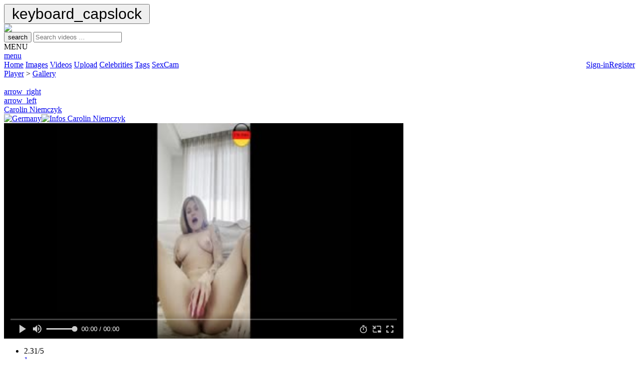

--- FILE ---
content_type: text/html; charset=UTF-8
request_url: https://cfake.com/player/gallery/?libelle=&vbegin=10
body_size: 7910
content:
<!DOCTYPE HTML PUBLIC "-//W3C//DTD HTML 4.01 Transitional//EN" "http://www.w3.org/TR/html4/strict.dtd">
<html xmlns="http://www.w3.org/1999/xhtml">
<head>
<title>Celebrity Fakes > Player > Gallery | CFake.com</title>
<meta name="voluntary content rating" content="adult">    
<meta name="viewport" content="width=device-width">
<meta name="description" content="CFake.com : Celebrity Fakes nudes with Player > Gallery , page /0">
<meta name="keywords" content=" fake,celebrity,star,nue,sex,tv,france,world,image,photo,video,sexe,free,porno,celebrities,celeb,list,fakes,anal,cumshot,stars,star">
<meta name="content-language" content="en">
<meta name="robots" content="index, follow">
<meta name="google" value="notranslate">
<meta http-equiv="X-UA-Compatible" content="IE=EmulateIE9">
<meta name="Trafficstars" content="63732">

<link rel="shortcut icon" href="/assets/images/favicon.ico">

<link rel="stylesheet" rel="preload" href="/assets/files/style/archivo.css" crossorigin="crossorigin">
<link rel="stylesheet" type="text/css" href="/rating/css/rating.css"/>
<link rel="stylesheet" href="/assets/files/style/jquery-ui.css">
<link rel="stylesheet" type="text/css" href="/assets/files/style/jquery.modal.min.css" />
<link rel="stylesheet" type="text/css" href="/assets/files/style/menu.css"/>

<link rel="stylesheet" rel="preload" type="text/css" href="/assets/files/style/common.css?v17"/>

<script type="text/javascript" language="javascript" src="/assets/files/js/jquery.min.js"></script>
<script type="text/javascript" language="javascript" src="/assets/files/js/jquery-ui.min.js"></script>
<script type="text/javascript" language="javascript" src="/assets/files/js/jquery.modal.min.js"></script>

<script type="text/javascript" language="javascript" src="/assets/files/js/menu.js"></script>
<script type="text/javascript" language="javascript" src="/rating/js/rating.js"></script>
<script type="text/javascript" rel="preload" language="javascript" src="/assets/files/js/function.js?v16"></script>


<script type="text/javascript">
dark_mode_init();
if($(window).width() >= 800){
    createCookie('d', 'true', 1);
}else{
    eraseCookie('d');
}
</script>

<script type="text/javascript" language="javascript" src="/assets/files/js/ac_video_multi.js"></script>

</head>
<body>
<button onclick="goto_up()" id="bt_up" title="Go to top"><span class="material-icons" style="font-size: 30px;padding: 8px;">keyboard_capslock</span></button>
<script src="/assets/files/js/btn_up.js"></script>

<div id="wrapper">
    <div id="bigtable">
    <div id="header">
        <div id="content_header">
            <div id="logo">
                <!--<a href="/images/categories/Christmas/91" title="Goto Christmas" name="logo" ><img border="0px" src="/assets/images/logo.png" /></a>-->
                <!--<a href="/images/categories/Halloween/165" title="Goto Halloween" name="logo" ><img border="0px" src="/assets/images/logo.png" /></a>-->
                <a href="/home/" title="Goto Home" name="logo" ><img border="0px" src="/assets/images/logo.png" /></a>
            </div>

            <div id="content_search" >
                <form id="searchForm" name="searchForm"  method="get"  onsubmit="return SubmitFormItems();">
                    <button type="submit"><span class="material-icons">search</span></button>
                    <input class="searchbar" type="text" id="project" name="libelle"  autocomplete="off" required maxlength="70" placeholder="Search videos ..." />
                    <input type="hidden" name="pmodule" id="project-pmodule" value="videos"/>
                    <input type="hidden" name="nid" id="project-id" value=""/>
                    <input type="hidden" name="cat" id="project-cat" value="1"/>
                </form>
                <input type="hidden" name="publish" id="publish" value="RkNfc2VhcmNoLnB1Ymxpc2ggPSAw" />
            </div>
        </div>

    </div>
  
    <div class="topnav" id="myTopnav" >
        <div class="container_menu" onclick="menuFunction();">
            <div class="container_txt">MENU</div>
            <div class="container_icon"><a href="javascript:void(0);" class="icon"><span class="material-icons">menu</span></a></div>
        </div>
        <a href="/home/" alt="home" >Home</a>
        <a href="/images/" alt="images" >Images</a>
        <a href="/videos/" alt="videos" class="active">Videos</a>
        <a href="/upload/" alt="upload" >Upload</a>
        <a href="/celebrities/" alt="Celebrities" >Celebrities</a>
        <a href="/tags/" alt="tags" >Tags</a>
        <!-- don't remove for display a -->
        <!--<a href="https://www.deepswap.ai/?utm_source=cfk&cp_id=nav" target="_blank">DeepFake</a>-->
        <a href="https://glazingretentionupcoming.com/i/bfdsrtc/cmsp/2040710/kd" id="dac7a6ff1b6d089fc36b31ce7f9dabdc" alt="Sponsored Link" target="_blank">SexCam</a>

        
            <a href="/register/" alt="Register"  style="float: right;">Register</a>
            <a href="/signin/" alt="Sign-in"  style="float: right;">Sign-in</a>
                
    </div>
  

<div id="wrapper_sub_menu">
<div id="content_sub_menu">
    <div id="content_sub_menu_path">
      <a href="/player">Player</a> > <a href="/player/gallery">Gallery</a>    </div>
                    <div class="slink_account"><a href="#" title="" style="visibility: hidden;"><i class="material-icons">panorama_fish_eye</i></a></div>
        
    </div>
</div>

<div><noscript><table width="100%">
    <tr>
        <td align="left">
            <p>CFake.com requires JavaScript.
                <a href="/unlink/help_noscript.php"
                   title="CFake.com : System Requirements" target="_blank">click here</a></p>
        </td>
    </tr>
</table></noscript></div><script type="text/javascript">
function get_tools_bar(id_picture, id_name, p_name) {
    bt_user(id_picture, id_name, p_name);
    tools_bar();
}

function tools_bar() { 
        $("#bt_menu").css('display','none');
        $("#tools_bar").css('visibility','visible');
        $("#content_icon_menu img").css('background-color','rgba(254, 208, 8, 1)');
        $("#content_icon_menu").css('background-color','rgba(197,197,197, 0.5)');
}

function bt_user(id_picture, id_name, p_name) {
     if(window.XMLHttpRequest) // FIREFOX
         xmlhttp_v = new XMLHttpRequest();
     else if(window.ActiveXObject) // IE
         xmlhttp_v = new ActiveXObject("Microsoft.XMLHTTP");
     else
         return(false);

     var element = document.getElementById('bt_user'); 
     element.innerHTML = '<div id="item_icon_slideshow" class="album_icon"><img src="/assets/images/loading-circle.gif" /></div><div id="item_icon_slideshow" class="album_icon"><img src="/assets/images/loading-circle.gif" /></div>'; 
     xmlhttp_v.open("GET", '/unlink/bt_user.php?id_name='+id_name+'&p_name='+p_name+'&id_video='+id_picture+'&p_class=item_icon_slideshow'); 
     xmlhttp_v.onreadystatechange = function() { 
         if (xmlhttp_v.readyState == 4 && xmlhttp_v.status == 200) { 
             element.innerHTML = xmlhttp_v.responseText; 
         } 
     } 
     xmlhttp_v.send(null);

 }
 </script>

<script src="https://cdn.fluidplayer.com/v3/current/fluidplayer.min.js"></script>
<script type="text/javascript">
    var time;
    var stop = 0;
    

    function Stop() {
        document.getElementById('stop').style.display = 'none';
        document.getElementById('play').style.display = 'block';
        document.getElementById('replay').style.display = 'none';
        stop = 1;
        window.clearTimeout(timer);

    }

    function Play(p_play) {
        if (p_play === 1) {
            stop = 0;
            document.getElementById('play').style.display = 'none';
            document.getElementById('stop').style.display = 'block';
            document.getElementById('replay').style.display = 'none';
            var dt = new Date();
            window.status = dt.getHours() + ":" + dt.getMinutes() + ":" + dt.getSeconds();
            timer = window.setTimeout("Goto()", 5000);
        }

    }

    function FirstPlay() {
        stop = 0;
        document.getElementById('play').style.display = 'none';
        document.getElementById('stop').style.display = 'block';
        document.getElementById('replay').style.display = 'none';
        var dt = new Date();
        window.status = dt.getHours() + ":" + dt.getMinutes() + ":" + dt.getSeconds();
        timer = window.setTimeout("Goto()", 1000);

    }
    function LastPlay() {

        document.getElementById('play').style.display = 'none';
        document.getElementById('stop').style.display = 'none';
        document.getElementById('replay').style.display = 'block';
        window.clearTimeout(timer);


    }
    function Replay() {
	m_url = "/player/gallery/?libelle=/p1/?play=1#here";
	m_url=m_url.replace(/&#39;/g,'\'');
        location.href = m_url;
    }

    function Goto() {
	m_url = "/player/gallery/?libelle=&vbegin=11&play=1#here";
	m_url=m_url.replace(/&#39;/g,'\'');
        location.href = m_url;	
    }

</script>
<div class="nav_content"><div id="media_content"><div id="media_content_vignette">            <div class="bt_next">
                <a href="/player/gallery/?libelle=&vbegin=11#here" alt="Next" title="Next"><span class="material-icons">arrow_right</span></a>            </div>
            <div class="bt_back">
                <a href="/player/gallery/?libelle=&vbegin=9#here" alt="Back" title="Back">
                        <span class="material-icons">arrow_left</span>
                        </a>            </div>
            <a id="here"></a>
            <div id="preview" style="width: 100%; max-width: 800px; ;">
                <div id="header_vignette"><div id="title_vignette"><a href="/videos/celebrity/Carolin_Niemczyk/4610"   title="Goto Carolin Niemczyk">Carolin Niemczyk</a></div><div id="icons_vignette"><a href="/videos/country/Germany/82"><img  title="Germany" src="/assets/images/flags/Germany.svg" border="0" width="24px" height="24px" /></a><a href="/win/win_info.php?id_name=4610&id_video=8264" rel="modal:open"  title="Carolin Niemczyk"><img title="Infos Carolin Niemczyk" src="/assets/images/tag.svg" border="0" width="24px" height="24px" /></a></div></div>                <div style="display: grid; position: relative; width: content-box; max-height: 60vh; height: 1500px;">
                    <video id="content_video" controls autoplay controlsList="nodownload" poster="/medias/thumbs_videos/cfake_video_17492954675a2c1646.jpg">
			<source src="/medias/videos/mp4/cfake_video_17492954675a2c1646.mp4" type="video/mp4" />
		</video>
         </div>
		<script>
			var vid = document.getElementById("content_video");
			if(readCookie("volume") == null){
				vid.volume = 0.5;
			}else{
				vid.volume = readCookie("volume");
			}
			vid.onvolumechange = function() {
				createCookie("volume", vid.volume, 365);
			};
		</script>
         
            
		     <div id="wrapper_footer_vignette"><div id="footer_vignette"><div id="rating_vignette"><div class="ratingblock"><div id="unit_long3668264">  <ul id="unit_ul3668264" class="unit-rating" style="width:80px;">     <li class="current-rating" style="width:36.96px;">2.31/5</li><li><a href="/rating/db.php?j=1&amp;q=8264&amp;c=videos&amp;x=366" title="1 out of 5" class="r1-unit rater" rel="nofollow">1</a></li><li><a href="/rating/db.php?j=2&amp;q=8264&amp;c=videos&amp;x=366" title="2 out of 5" class="r2-unit rater" rel="nofollow">2</a></li><li><a href="/rating/db.php?j=3&amp;q=8264&amp;c=videos&amp;x=366" title="3 out of 5" class="r3-unit rater" rel="nofollow">3</a></li><li><a href="/rating/db.php?j=4&amp;q=8264&amp;c=videos&amp;x=366" title="4 out of 5" class="r4-unit rater" rel="nofollow">4</a></li><li><a href="/rating/db.php?j=5&amp;q=8264&amp;c=videos&amp;x=366" title="5 out of 5" class="r5-unit rater" rel="nofollow">5</a></li>  </ul></div></div></div><div id="date_vignette">2026-Feb-01</div><div class="content_tags"><div class="tags"><a href="/win/win_tag.php?id_video=8264&id_picture=8264&id_name=4610"
                                                onclick="Stop();"
                                                rel="modal:open" title="Add tags">Tags : </a></div></div></div></div></div></div></div></div><script type="application/javascript">
    // Vérifier si la pub doit être affichée
    let showAd = localStorage.getItem('showAd');

    // Inverser la valeur à chaque chargement (1 chance sur 3 d'afficher une pub)
    showAd = (Math.floor(Math.random() * 3) === 0) ? 'true' : 'false';
    localStorage.setItem('showAd', showAd);

    // URLs VAST disponibles
    const vastURLs = [
        'https://tsyndicate.com/do2/1f919d9488f64302bea2ba1462fdbbf8/vast?',
        'https://secondaryload.com/d.mUFUzZdaGANjvTZYGdUb/SeDm/9UurZ/UtlCkIPaTZYHzBMEDCEIzqNsDNg/t/NyjzMSwuMoTGME0AOBQQ'
    ];

    // Choisir une URL au hasard
    const chosenVast = vastURLs[Math.floor(Math.random() * vastURLs.length)];

    var cfVideo = fluidPlayer("content_video", {
        "layoutControls": {
            "controlBar": {
                "autoHideTimeout": 1,
                "animated": true,
                "autoHide": true
            },
            "htmlOnPauseBlock": {
                "html": null,
                "height": null,
                "width": null
            },
            "doubleclickFullscreen": true,
            "autoPlay": true,
            "loop": true,
            "mute": false,
            "allowTheatre": false,
            "playPauseAnimation": false,
            "playbackRateEnabled": true,
            "allowDownload": false,
            "playButtonShowing": false,
            "fillToContainer": true,
           
            "posterImage": "/medias/thumbs_videos/cfake_video_17492954675a2c1646.jpg"
        },
        vastOptions: {
            allowVPAID: true,
           
            adList: showAd === 'true' ? [{
                roll: 'preRoll',
                vastTag: chosenVast,
                skipButton: {
            enabled: true,
	    skipLabel: 'Skip ad in {{seconds}} seconds',
	    skipLabelWhenSkipped: 'Skip ad',
            time: 5 // ← délai avant de pouvoir passer la pub
        }
            }] : []
        }
    });
</script>


<div id="wrapper_path">
    <div id="content_path">
	<a id='bt_menu' href='javascript:get_tools_bar(8264, 4610, &quot;Carolin Niemczyk&quot;);'>
        	<div id='item_icon_slideshow'>
            		<img src='/assets/images/add_circle.svg' style='fill:green;' class='anime' border='0' id='icon_menu' />
        	</div>
      	</a>

        <div id="bt_user" style="display:contents;"></div>

        <div  id="item_icon_slideshow">
            <a
                href="/win/win_tag.php?id_video=8264&id_picture=8264&id_name=4610"
                onclick="Stop();"
                rel="modal:open" title="Add tags"><img class="anime"
                                                       src="/assets/images/tags.png"
                                                       border="0"/></a>
        </div>

        <div id="item_icon_slideshow">
            <a
                href="/win/win_info.php?id_video=8264&id_name=4610" onclick="Stop();"
                rel="modal:open" title="Carolin Niemczyk"><img
                    class="anime" src="/assets/images/info.png"
                    border="0"/></a>
        </div>

        <div id="item_icon_slideshow">
            <a
                href="/win/win_report.php?id_video=8264&id_picture=8264&id_name=4610"
                onclick="Stop();"
                rel="modal:open" title="Report"><img class="anime"
                                                     src="/assets/images/alert.png"
                                                     border="0"/></a>
        </div>

        <div id="item_icon_slideshow">
                            <a href="javascript:bt_publisher(16293, 'Fotzenlecker', 'videos');"
                                    title="Publisher: Fotzenlecker"><img id="icon_menu" class="anime"
                                    src="/assets/images/publisher.png" border="0" /></a>
                            </div><div id="item_icon_slideshow"><a href="javascript:void(0);" onclick="openFullscreen(document.getElementById('content_video'));"><img class="anime" src="/assets/images/resize.png" border="0" title="Switch Size"/></a></div>


    </div>
</div>

<div class="clearfix"></div><div id="content_ban">
	 <!-- JuicyAds v3.0 -->
<script type="text/javascript" data-cfasync="false" async src="https://poweredby.jads.co/js/jads.js"></script>
<ins id="1069409" data-width="300" data-height="100"></ins>
<script type="text/javascript" data-cfasync="false" async>(adsbyjuicy = window.adsbyjuicy || []).push({"adzone":1069409});</script>
<!--JuicyAds END-->
	 
<!-- JuicyAds v3.0 -->
<script type="text/javascript" data-cfasync="false" async src="https://poweredby.jads.co/js/jads.js"></script>
<ins id="1069409" data-width="300" data-height="100"></ins>
<script type="text/javascript" data-cfasync="false" async>(adsbyjuicy = window.adsbyjuicy || []).push({"adzone":1069409});</script>
<!--JuicyAds END-->
	 </div><div class="content_suggest"><p>SUGGESTS</p></div><div class="responsive"><div class="gallery"><div id="header_vignette"><div id="title_vignette"><a href="/videos/celebrity/Lilia_Luciano/10805" title="Goto Lilia Luciano">Lilia Luciano</a></div><div id="icons_vignette"><a href="/videos/country/Puerto_Rico/174"><img  title="Puerto Rico" src="/assets/images/flags/Puerto Rico.svg" border="0" width="24px" height="24px" /></a><a href="/win/win_info.php?id_name=10805&id_video=4866" rel="modal:open"  title="Lilia Luciano"><img title="Infos Lilia Luciano" src="/assets/images/tag.svg" border="0" width="24px" height="24px" /></a></div></div><div id="media_vignette"><div id="img_pellicule">
            <a href="/register/">
            <img src="/assets/images/pellicule.png" border="0" width="100%" />
            </a>
            </div><div id="img_video"><img id="img_media_video" src="/medias/thumbs_v_access/4866.jpg" border="0"   /></div></div><div id="wrapper_footer_vignette"><div id="footer_vignette"><div id="rating_vignette"><div class="ratingblock"><div id="unit_long6854866">  <ul id="unit_ul6854866" class="unit-rating" style="width:80px;">     <li class="current-rating" style="width:47.52px;">2.97/5</li><li><a href="/rating/db.php?j=1&amp;q=4866&amp;c=videos&amp;x=685" title="1 out of 5" class="r1-unit rater" rel="nofollow">1</a></li><li><a href="/rating/db.php?j=2&amp;q=4866&amp;c=videos&amp;x=685" title="2 out of 5" class="r2-unit rater" rel="nofollow">2</a></li><li><a href="/rating/db.php?j=3&amp;q=4866&amp;c=videos&amp;x=685" title="3 out of 5" class="r3-unit rater" rel="nofollow">3</a></li><li><a href="/rating/db.php?j=4&amp;q=4866&amp;c=videos&amp;x=685" title="4 out of 5" class="r4-unit rater" rel="nofollow">4</a></li><li><a href="/rating/db.php?j=5&amp;q=4866&amp;c=videos&amp;x=685" title="5 out of 5" class="r5-unit rater" rel="nofollow">5</a></li>  </ul></div></div></div><div id="date_vignette">2022-Aug-21</div></div></div></div></div><div class="responsive"><div class="gallery"><div id="header_vignette"><div id="title_vignette"><a href="/videos/celebrity/Victoria_Justice/1234" title="Goto Victoria Justice">Victoria Justice</a></div><div id="icons_vignette"><a href="/videos/country/United_States_of_America/232"><img  title="United States of America" src="/assets/images/flags/United States of America.svg" border="0" width="24px" height="24px" /></a><a href="/win/win_info.php?id_name=1234&id_video=3259" rel="modal:open"  title="Victoria Justice"><img title="Infos Victoria Justice" src="/assets/images/tag.svg" border="0" width="24px" height="24px" /></a></div></div><div id="media_vignette"><div id="img_pellicule">
            <a href="/register/">
            <img src="/assets/images/pellicule.png" border="0" width="100%" />
            </a>
            </div><div id="img_video"><img id="img_media_video" src="/medias/thumbs_v_access/3259.jpg" border="0"   /></div></div><div id="wrapper_footer_vignette"><div id="footer_vignette"><div id="rating_vignette"><div class="ratingblock"><div id="unit_long7923259">  <ul id="unit_ul7923259" class="unit-rating" style="width:80px;">     <li class="current-rating" style="width:47.04px;">2.94/5</li><li><a href="/rating/db.php?j=1&amp;q=3259&amp;c=videos&amp;x=792" title="1 out of 5" class="r1-unit rater" rel="nofollow">1</a></li><li><a href="/rating/db.php?j=2&amp;q=3259&amp;c=videos&amp;x=792" title="2 out of 5" class="r2-unit rater" rel="nofollow">2</a></li><li><a href="/rating/db.php?j=3&amp;q=3259&amp;c=videos&amp;x=792" title="3 out of 5" class="r3-unit rater" rel="nofollow">3</a></li><li><a href="/rating/db.php?j=4&amp;q=3259&amp;c=videos&amp;x=792" title="4 out of 5" class="r4-unit rater" rel="nofollow">4</a></li><li><a href="/rating/db.php?j=5&amp;q=3259&amp;c=videos&amp;x=792" title="5 out of 5" class="r5-unit rater" rel="nofollow">5</a></li>  </ul></div></div></div><div id="date_vignette">2018-Mar-09</div></div></div></div></div><div class="responsive"><div class="gallery"><div id="header_vignette"><div id="title_vignette"><a href="/videos/celebrity/Jennifer_Aniston/559" title="Goto Jennifer Aniston">Jennifer Aniston</a></div><div id="icons_vignette"><a href="/videos/country/United_States_of_America/232"><img  title="United States of America" src="/assets/images/flags/United States of America.svg" border="0" width="24px" height="24px" /></a><a href="/win/win_info.php?id_name=559&id_video=3675" rel="modal:open"  title="Jennifer Aniston"><img title="Infos Jennifer Aniston" src="/assets/images/tag.svg" border="0" width="24px" height="24px" /></a></div></div><div id="media_vignette"><div id="img_pellicule">
            <a href="/register/">
            <img src="/assets/images/pellicule.png" border="0" width="100%" />
            </a>
            </div><div id="img_video"><img id="img_media_video" src="/medias/thumbs_v_access/3675.jpg" border="0"   /></div></div><div id="wrapper_footer_vignette"><div id="footer_vignette"><div id="rating_vignette"><div class="ratingblock"><div id="unit_long8043675">  <ul id="unit_ul8043675" class="unit-rating" style="width:80px;">     <li class="current-rating" style="width:49.6px;">3.10/5</li><li><a href="/rating/db.php?j=1&amp;q=3675&amp;c=videos&amp;x=804" title="1 out of 5" class="r1-unit rater" rel="nofollow">1</a></li><li><a href="/rating/db.php?j=2&amp;q=3675&amp;c=videos&amp;x=804" title="2 out of 5" class="r2-unit rater" rel="nofollow">2</a></li><li><a href="/rating/db.php?j=3&amp;q=3675&amp;c=videos&amp;x=804" title="3 out of 5" class="r3-unit rater" rel="nofollow">3</a></li><li><a href="/rating/db.php?j=4&amp;q=3675&amp;c=videos&amp;x=804" title="4 out of 5" class="r4-unit rater" rel="nofollow">4</a></li><li><a href="/rating/db.php?j=5&amp;q=3675&amp;c=videos&amp;x=804" title="5 out of 5" class="r5-unit rater" rel="nofollow">5</a></li>  </ul></div></div></div><div id="date_vignette">2019-Aug-15</div></div></div></div></div><div class="responsive"><div class="gallery"><div id="header_vignette"><div id="title_vignette"><a href="/videos/celebrity/Gal_Gadot/4965" title="Goto Gal Gadot">Gal Gadot</a></div><div id="icons_vignette"><a href="/videos/country/Israel/105"><img  title="Israel" src="/assets/images/flags/Israel.svg" border="0" width="24px" height="24px" /></a><a href="/win/win_info.php?id_name=4965&id_video=4646" rel="modal:open"  title="Gal Gadot"><img title="Infos Gal Gadot" src="/assets/images/tag.svg" border="0" width="24px" height="24px" /></a></div></div><div id="media_vignette"><div id="img_pellicule">
            <a href="/register/">
            <img src="/assets/images/pellicule.png" border="0" width="100%" />
            </a>
            </div><div id="img_video"><img id="img_media_video" src="/medias/thumbs_v_access/4646.jpg" border="0"   /></div></div><div id="wrapper_footer_vignette"><div id="footer_vignette"><div id="rating_vignette"><div class="ratingblock"><div id="unit_long4094646">  <ul id="unit_ul4094646" class="unit-rating" style="width:80px;">     <li class="current-rating" style="width:67.36px;">4.21/5</li><li><a href="/rating/db.php?j=1&amp;q=4646&amp;c=videos&amp;x=409" title="1 out of 5" class="r1-unit rater" rel="nofollow">1</a></li><li><a href="/rating/db.php?j=2&amp;q=4646&amp;c=videos&amp;x=409" title="2 out of 5" class="r2-unit rater" rel="nofollow">2</a></li><li><a href="/rating/db.php?j=3&amp;q=4646&amp;c=videos&amp;x=409" title="3 out of 5" class="r3-unit rater" rel="nofollow">3</a></li><li><a href="/rating/db.php?j=4&amp;q=4646&amp;c=videos&amp;x=409" title="4 out of 5" class="r4-unit rater" rel="nofollow">4</a></li><li><a href="/rating/db.php?j=5&amp;q=4646&amp;c=videos&amp;x=409" title="5 out of 5" class="r5-unit rater" rel="nofollow">5</a></li>  </ul></div></div></div><div id="date_vignette">2022-Jul-14</div></div></div></div></div><div class="responsive"><div class="gallery"><div id="header_vignette"><div id="title_vignette"><a href="/videos/celebrity/Multi_Celebrity/913" title="Goto Multi Celebrity">Multi Celebrity</a></div><div id="icons_vignette"><a href="/videos/country/World/246"><img  title="World" src="/assets/images/flags/World.svg" border="0" width="24px" height="24px" /></a><a href="/win/win_info.php?id_name=913&id_video=73" rel="modal:open"  title="Multi Celebrity"><img title="Infos Multi Celebrity" src="/assets/images/tag.svg" border="0" width="24px" height="24px" /></a></div></div><div id="media_vignette"><div id="img_pellicule">
            <a href="/register/">
            <img src="/assets/images/pellicule.png" border="0" width="100%" />
            </a>
            </div><div id="img_video"><img id="img_media_video" src="/medias/thumbs_v_access/73.jpg" border="0"   /></div></div><div id="wrapper_footer_vignette"><div id="footer_vignette"><div id="rating_vignette"><div class="ratingblock"><div id="unit_long65373">  <ul id="unit_ul65373" class="unit-rating" style="width:80px;">     <li class="current-rating" style="width:45.28px;">2.83/5</li><li><a href="/rating/db.php?j=1&amp;q=73&amp;c=videos&amp;x=653" title="1 out of 5" class="r1-unit rater" rel="nofollow">1</a></li><li><a href="/rating/db.php?j=2&amp;q=73&amp;c=videos&amp;x=653" title="2 out of 5" class="r2-unit rater" rel="nofollow">2</a></li><li><a href="/rating/db.php?j=3&amp;q=73&amp;c=videos&amp;x=653" title="3 out of 5" class="r3-unit rater" rel="nofollow">3</a></li><li><a href="/rating/db.php?j=4&amp;q=73&amp;c=videos&amp;x=653" title="4 out of 5" class="r4-unit rater" rel="nofollow">4</a></li><li><a href="/rating/db.php?j=5&amp;q=73&amp;c=videos&amp;x=653" title="5 out of 5" class="r5-unit rater" rel="nofollow">5</a></li>  </ul></div></div></div><div id="date_vignette">2008-Jul-30</div></div></div></div></div><div class="responsive"><div class="gallery"><div id="header_vignette"><div id="title_vignette"><a href="/videos/celebrity/Lisa_Wagner/9086" title="Goto Lisa Wagner">Lisa Wagner</a></div><div id="icons_vignette"><a href="/videos/country/Germany/82"><img  title="Germany" src="/assets/images/flags/Germany.svg" border="0" width="24px" height="24px" /></a><a href="/win/win_info.php?id_name=9086&id_video=3883" rel="modal:open"  title="Lisa Wagner"><img title="Infos Lisa Wagner" src="/assets/images/tag.svg" border="0" width="24px" height="24px" /></a></div></div><div id="media_vignette"><div id="img_pellicule">
            <a href="/register/">
            <img src="/assets/images/pellicule.png" border="0" width="100%" />
            </a>
            </div><div id="img_video"><img id="img_media_video" src="/medias/thumbs_v_access/3883.jpg" border="0"   /></div></div><div id="wrapper_footer_vignette"><div id="footer_vignette"><div id="rating_vignette"><div class="ratingblock"><div id="unit_long4133883">  <ul id="unit_ul4133883" class="unit-rating" style="width:80px;">     <li class="current-rating" style="width:48px;">3.00/5</li><li><a href="/rating/db.php?j=1&amp;q=3883&amp;c=videos&amp;x=413" title="1 out of 5" class="r1-unit rater" rel="nofollow">1</a></li><li><a href="/rating/db.php?j=2&amp;q=3883&amp;c=videos&amp;x=413" title="2 out of 5" class="r2-unit rater" rel="nofollow">2</a></li><li><a href="/rating/db.php?j=3&amp;q=3883&amp;c=videos&amp;x=413" title="3 out of 5" class="r3-unit rater" rel="nofollow">3</a></li><li><a href="/rating/db.php?j=4&amp;q=3883&amp;c=videos&amp;x=413" title="4 out of 5" class="r4-unit rater" rel="nofollow">4</a></li><li><a href="/rating/db.php?j=5&amp;q=3883&amp;c=videos&amp;x=413" title="5 out of 5" class="r5-unit rater" rel="nofollow">5</a></li>  </ul></div></div></div><div id="date_vignette">2020-Nov-01</div></div></div></div></div><div class="responsive"><div class="gallery"><div id="header_vignette"><div id="title_vignette"><a href="/videos/celebrity/Polina_Gagarina/7116" title="Goto Polina Gagarina">Polina Gagarina</a></div><div id="icons_vignette"><a href="/videos/country/Russia/180"><img  title="Russia" src="/assets/images/flags/Russia.svg" border="0" width="24px" height="24px" /></a><a href="/win/win_info.php?id_name=7116&id_video=5663" rel="modal:open"  title="Polina Gagarina"><img title="Infos Polina Gagarina" src="/assets/images/tag.svg" border="0" width="24px" height="24px" /></a></div></div><div id="media_vignette"><div id="img_pellicule">
            <a href="/register/">
            <img src="/assets/images/pellicule.png" border="0" width="100%" />
            </a>
            </div><div id="img_video"><img id="img_media_video" src="/medias/thumbs_v_access/5663.jpg" border="0"   /></div></div><div id="wrapper_footer_vignette"><div id="footer_vignette"><div id="rating_vignette"><div class="ratingblock"><div id="unit_long9595663">  <ul id="unit_ul9595663" class="unit-rating" style="width:80px;">     <li class="current-rating" style="width:42.88px;">2.68/5</li><li><a href="/rating/db.php?j=1&amp;q=5663&amp;c=videos&amp;x=959" title="1 out of 5" class="r1-unit rater" rel="nofollow">1</a></li><li><a href="/rating/db.php?j=2&amp;q=5663&amp;c=videos&amp;x=959" title="2 out of 5" class="r2-unit rater" rel="nofollow">2</a></li><li><a href="/rating/db.php?j=3&amp;q=5663&amp;c=videos&amp;x=959" title="3 out of 5" class="r3-unit rater" rel="nofollow">3</a></li><li><a href="/rating/db.php?j=4&amp;q=5663&amp;c=videos&amp;x=959" title="4 out of 5" class="r4-unit rater" rel="nofollow">4</a></li><li><a href="/rating/db.php?j=5&amp;q=5663&amp;c=videos&amp;x=959" title="5 out of 5" class="r5-unit rater" rel="nofollow">5</a></li>  </ul></div></div></div><div id="date_vignette">2023-Oct-26</div></div></div></div></div><div class="responsive"><div class="gallery"><div id="header_vignette"><div id="title_vignette"><a href="/videos/celebrity/Millie_Bobby_Brown/11786" title="Goto Millie Bobby Brown">Millie Bobby Brown</a></div><div id="icons_vignette"><a href="/videos/country/United_Kingdom/231"><img  title="United Kingdom" src="/assets/images/flags/United Kingdom.svg" border="0" width="24px" height="24px" /></a><a href="/win/win_info.php?id_name=11786&id_video=5748" rel="modal:open"  title="Millie Bobby Brown"><img title="Infos Millie Bobby Brown" src="/assets/images/tag.svg" border="0" width="24px" height="24px" /></a></div></div><div id="media_vignette"><div id="img_pellicule">
            <a href="/register/">
            <img src="/assets/images/pellicule.png" border="0" width="100%" />
            </a>
            </div><div id="img_video"><img id="img_media_video" src="/medias/thumbs_v_access/5748.jpg" border="0"   /></div></div><div id="wrapper_footer_vignette"><div id="footer_vignette"><div id="rating_vignette"><div class="ratingblock"><div id="unit_long6335748">  <ul id="unit_ul6335748" class="unit-rating" style="width:80px;">     <li class="current-rating" style="width:63.04px;">3.94/5</li><li><a href="/rating/db.php?j=1&amp;q=5748&amp;c=videos&amp;x=633" title="1 out of 5" class="r1-unit rater" rel="nofollow">1</a></li><li><a href="/rating/db.php?j=2&amp;q=5748&amp;c=videos&amp;x=633" title="2 out of 5" class="r2-unit rater" rel="nofollow">2</a></li><li><a href="/rating/db.php?j=3&amp;q=5748&amp;c=videos&amp;x=633" title="3 out of 5" class="r3-unit rater" rel="nofollow">3</a></li><li><a href="/rating/db.php?j=4&amp;q=5748&amp;c=videos&amp;x=633" title="4 out of 5" class="r4-unit rater" rel="nofollow">4</a></li><li><a href="/rating/db.php?j=5&amp;q=5748&amp;c=videos&amp;x=633" title="5 out of 5" class="r5-unit rater" rel="nofollow">5</a></li>  </ul></div></div></div><div id="date_vignette">2023-Dec-29</div></div></div></div></div><div class="responsive"><div class="gallery"><div id="header_vignette"><div id="title_vignette"><a href="/videos/celebrity/Maria_Rubio_Sanchez/7741" title="Goto Maria Rubio Sanchez">Maria Rubio Sanchez</a></div><div id="icons_vignette"><a href="/videos/country/Spain/206"><img  title="Spain" src="/assets/images/flags/Spain.svg" border="0" width="24px" height="24px" /></a><a href="/win/win_info.php?id_name=7741&id_video=3656" rel="modal:open"  title="Maria Rubio Sanchez"><img title="Infos Maria Rubio Sanchez" src="/assets/images/tag.svg" border="0" width="24px" height="24px" /></a></div></div><div id="media_vignette"><div id="img_pellicule">
            <a href="/register/">
            <img src="/assets/images/pellicule.png" border="0" width="100%" />
            </a>
            </div><div id="img_video"><img id="img_media_video" src="/medias/thumbs_v_access/3656.jpg" border="0"   /></div></div><div id="wrapper_footer_vignette"><div id="footer_vignette"><div id="rating_vignette"><div class="ratingblock"><div id="unit_long2363656">  <ul id="unit_ul2363656" class="unit-rating" style="width:80px;">     <li class="current-rating" style="width:48px;">3.00/5</li><li><a href="/rating/db.php?j=1&amp;q=3656&amp;c=videos&amp;x=236" title="1 out of 5" class="r1-unit rater" rel="nofollow">1</a></li><li><a href="/rating/db.php?j=2&amp;q=3656&amp;c=videos&amp;x=236" title="2 out of 5" class="r2-unit rater" rel="nofollow">2</a></li><li><a href="/rating/db.php?j=3&amp;q=3656&amp;c=videos&amp;x=236" title="3 out of 5" class="r3-unit rater" rel="nofollow">3</a></li><li><a href="/rating/db.php?j=4&amp;q=3656&amp;c=videos&amp;x=236" title="4 out of 5" class="r4-unit rater" rel="nofollow">4</a></li><li><a href="/rating/db.php?j=5&amp;q=3656&amp;c=videos&amp;x=236" title="5 out of 5" class="r5-unit rater" rel="nofollow">5</a></li>  </ul></div></div></div><div id="date_vignette">2019-Jul-15</div></div></div></div></div><div class="responsive"><div class="gallery"><div id="header_vignette"><div id="title_vignette"><a href="/videos/celebrity/Karol_Sevilla/8814" title="Goto Karol Sevilla">Karol Sevilla</a></div><div id="icons_vignette"><a href="/videos/country/Mexico/139"><img  title="Mexico" src="/assets/images/flags/Mexico.svg" border="0" width="24px" height="24px" /></a><a href="/win/win_info.php?id_name=8814&id_video=4006" rel="modal:open"  title="Karol Sevilla"><img title="Infos Karol Sevilla" src="/assets/images/tag.svg" border="0" width="24px" height="24px" /></a></div></div><div id="media_vignette"><div id="img_pellicule">
            <a href="/register/">
            <img src="/assets/images/pellicule.png" border="0" width="100%" />
            </a>
            </div><div id="img_video"><img id="img_media_video" src="/medias/thumbs_v_access/4006.jpg" border="0"   /></div></div><div id="wrapper_footer_vignette"><div id="footer_vignette"><div id="rating_vignette"><div class="ratingblock"><div id="unit_long6454006">  <ul id="unit_ul6454006" class="unit-rating" style="width:80px;">     <li class="current-rating" style="width:47.84px;">2.99/5</li><li><a href="/rating/db.php?j=1&amp;q=4006&amp;c=videos&amp;x=645" title="1 out of 5" class="r1-unit rater" rel="nofollow">1</a></li><li><a href="/rating/db.php?j=2&amp;q=4006&amp;c=videos&amp;x=645" title="2 out of 5" class="r2-unit rater" rel="nofollow">2</a></li><li><a href="/rating/db.php?j=3&amp;q=4006&amp;c=videos&amp;x=645" title="3 out of 5" class="r3-unit rater" rel="nofollow">3</a></li><li><a href="/rating/db.php?j=4&amp;q=4006&amp;c=videos&amp;x=645" title="4 out of 5" class="r4-unit rater" rel="nofollow">4</a></li><li><a href="/rating/db.php?j=5&amp;q=4006&amp;c=videos&amp;x=645" title="5 out of 5" class="r5-unit rater" rel="nofollow">5</a></li>  </ul></div></div></div><div id="date_vignette">2021-Jan-08</div></div></div></div></div><div class="responsive"><div class="gallery"><div id="header_vignette"><div id="title_vignette"><a href="/videos/celebrity/Gal_Gadot/4965" title="Goto Gal Gadot">Gal Gadot</a></div><div id="icons_vignette"><a href="/videos/country/Israel/105"><img  title="Israel" src="/assets/images/flags/Israel.svg" border="0" width="24px" height="24px" /></a><a href="/win/win_info.php?id_name=4965&id_video=6186" rel="modal:open"  title="Gal Gadot"><img title="Infos Gal Gadot" src="/assets/images/tag.svg" border="0" width="24px" height="24px" /></a></div></div><div id="media_vignette"><div id="img_pellicule">
            <a href="/register/">
            <img src="/assets/images/pellicule.png" border="0" width="100%" />
            </a>
            </div><div id="img_video"><img id="img_media_video" src="/medias/thumbs_v_access/6186.jpg" border="0"   /></div></div><div id="wrapper_footer_vignette"><div id="footer_vignette"><div id="rating_vignette"><div class="ratingblock"><div id="unit_long7606186">  <ul id="unit_ul7606186" class="unit-rating" style="width:80px;">     <li class="current-rating" style="width:67.04px;">4.19/5</li><li><a href="/rating/db.php?j=1&amp;q=6186&amp;c=videos&amp;x=760" title="1 out of 5" class="r1-unit rater" rel="nofollow">1</a></li><li><a href="/rating/db.php?j=2&amp;q=6186&amp;c=videos&amp;x=760" title="2 out of 5" class="r2-unit rater" rel="nofollow">2</a></li><li><a href="/rating/db.php?j=3&amp;q=6186&amp;c=videos&amp;x=760" title="3 out of 5" class="r3-unit rater" rel="nofollow">3</a></li><li><a href="/rating/db.php?j=4&amp;q=6186&amp;c=videos&amp;x=760" title="4 out of 5" class="r4-unit rater" rel="nofollow">4</a></li><li><a href="/rating/db.php?j=5&amp;q=6186&amp;c=videos&amp;x=760" title="5 out of 5" class="r5-unit rater" rel="nofollow">5</a></li>  </ul></div></div></div><div id="date_vignette">2024-Aug-13</div></div></div></div></div><div class="responsive"><div class="gallery"><div id="header_vignette"><div id="title_vignette"><a href="/videos/celebrity/Caitlyn_Jenner/11241" title="Goto Caitlyn Jenner">Caitlyn Jenner</a></div><div id="icons_vignette"><a href="/videos/country/United_States_of_America/232"><img  title="United States of America" src="/assets/images/flags/United States of America.svg" border="0" width="24px" height="24px" /></a><a href="/win/win_info.php?id_name=11241&id_video=5252" rel="modal:open"  title="Caitlyn Jenner"><img title="Infos Caitlyn Jenner" src="/assets/images/tag.svg" border="0" width="24px" height="24px" /></a></div></div><div id="media_vignette"><div id="img_pellicule">
            <a href="/register/">
            <img src="/assets/images/pellicule.png" border="0" width="100%" />
            </a>
            </div><div id="img_video"><img id="img_media_video" src="/medias/thumbs_v_access/5252.jpg" border="0"   /></div></div><div id="wrapper_footer_vignette"><div id="footer_vignette"><div id="rating_vignette"><div class="ratingblock"><div id="unit_long2495252">  <ul id="unit_ul2495252" class="unit-rating" style="width:80px;">     <li class="current-rating" style="width:54.56px;">3.41/5</li><li><a href="/rating/db.php?j=1&amp;q=5252&amp;c=videos&amp;x=249" title="1 out of 5" class="r1-unit rater" rel="nofollow">1</a></li><li><a href="/rating/db.php?j=2&amp;q=5252&amp;c=videos&amp;x=249" title="2 out of 5" class="r2-unit rater" rel="nofollow">2</a></li><li><a href="/rating/db.php?j=3&amp;q=5252&amp;c=videos&amp;x=249" title="3 out of 5" class="r3-unit rater" rel="nofollow">3</a></li><li><a href="/rating/db.php?j=4&amp;q=5252&amp;c=videos&amp;x=249" title="4 out of 5" class="r4-unit rater" rel="nofollow">4</a></li><li><a href="/rating/db.php?j=5&amp;q=5252&amp;c=videos&amp;x=249" title="5 out of 5" class="r5-unit rater" rel="nofollow">5</a></li>  </ul></div></div></div><div id="date_vignette">2023-Jan-14</div></div></div></div></div><div class="clearfix"></div><div id="content_ban">
<script>
(function(cofcw){
var d = document,
    s = d.createElement("script"),
    l = d.scripts[d.scripts.length - 1];
s.settings = cofcw || {};
s.src = "\/\/sturdyarrival.com\/b\/XjV.scdOG\/l-0mYHWVcK\/VeGm-9ZuMZ\/UAl\/k-PDTOY\/zgMkD\/EpyzNjTEE\/taNfjOM\/w\/MKTnIv1DMxgp";
s.async = true;
s.referrerPolicy = "no-referrer-when-downgrade";
l.parentNode.insertBefore(s, l);
})({})
</script>
	 
<script>
(function(cofcw){
var d = document,
    s = d.createElement("script"),
    l = d.scripts[d.scripts.length - 1];
s.settings = cofcw || {};
s.src = "\/\/sturdyarrival.com\/b\/XjV.scdOG\/l-0mYHWVcK\/VeGm-9ZuMZ\/UAl\/k-PDTOY\/zgMkD\/EpyzNjTEE\/taNfjOM\/w\/MKTnIv1DMxgp";
s.async = true;
s.referrerPolicy = "no-referrer-when-downgrade";
l.parentNode.insertBefore(s, l);
})({})
</script>
	 </div>
    <div id="wrapper_footer">
    <div id="content_info_footer">
        <div id="info_footer">
            11                    of 7 735 for <a href="/player">Player</a> > <a href="/player/gallery">Gallery</a>        </div>
        <div id="dark_mode">
            <a id="bt_dark_mode" href="javascript:dark_mode();">
                <script type="text/javascript">document.write(dark_mode_display());</script>
               <span class="material-icons">brightness_medium</span>
            </a>
             
        </div>
    </div>

    

    <div id="content_square">
        
        <!-- JuicyAds v3.0 -->
        <script type="text/javascript" data-cfasync="false" async src="//adserver.juicyads.com/js/jads.js"></script>
        <ins id="75949" data-width="300" data-height="250"></ins>
        <script type="text/javascript" data-cfasync="false" async>(adsbyjuicy = window.adsbyjuicy || []).push({"adzone":75949});</script>

	<script>
	(function(cdr){
	var d = document,
		s = d.createElement("script"),
		l = d.scripts[d.scripts.length - 1];
	s.settings = cdr || {};
	s.src = "\/\/terrificdark.com\/bQX.VXsNduGMlu0AY\/WLdsivYYWK5\/uDZ\/X\/IX\/ueNmL9\/uwZwU\/lukiPaTNU_2NMjzDkty\/NmzMg\/tMNwTUYhzgO\/TIIb3KOhQv";
	s.async = true;
	s.referrerPolicy = "no-referrer-when-downgrade";
	l.parentNode.insertBefore(s, l);
	})({})
	</script>



        <!-- JuicyAds v3.0 -->
        <script type="text/javascript" data-cfasync="false" async src="//adserver.juicyads.com/js/jads.js"></script>
        <ins id="75949" data-width="300" data-height="250"></ins>
        <script type="text/javascript" data-cfasync="false" async>(adsbyjuicy = window.adsbyjuicy || []).push({"adzone":75949});</script>

	<script>
	(function(cdr){
	var d = document,
		s = d.createElement("script"),
		l = d.scripts[d.scripts.length - 1];
	s.settings = cdr || {};
	s.src = "\/\/terrificdark.com\/bQX.VXsNduGMlu0AY\/WLdsivYYWK5\/uDZ\/X\/IX\/ueNmL9\/uwZwU\/lukiPaTNU_2NMjzDkty\/NmzMg\/tMNwTUYhzgO\/TIIb3KOhQv";
	s.async = true;
	s.referrerPolicy = "no-referrer-when-downgrade";
	l.parentNode.insertBefore(s, l);
	})({})
	</script>
            </div>

    <div id="terms_footer">

        
     
        <span>361 451 Images | 7 735 Videos | 13 776 Celebrities | 237 005 Members</span>        
        
        <br>
        <a href="/agreements/policy" target="_blank">Policy</a>
        -
        <a href="/agreements/notice" target="_blank">Notice (USA Only)</a>
        -
        <a href="/agreements/terms" target="_blank">Terms</a>
        -
        <a href="/cdn-cgi/l/email-protection#7a1c1f1f1e181b19113a191c1b111f5419151745090f18101f190e47393c1b111f541915175a211c1f1f1e181b191127" class="tableInfo">Contact</a>
        -
        <a href="http://list.cfake.com"
           title="CFake Links"
           target="_blank">Links</a>
	<br/>
	<!-- JuicyAds v3.0 -->
	<script data-cfasync="false" src="/cdn-cgi/scripts/5c5dd728/cloudflare-static/email-decode.min.js"></script><script type="text/javascript" data-cfasync="false" async src="https://poweredby.jads.co/js/jads.js"></script>
	<ins id="1060534" data-width="178" data-height="18"></ins>
	<script type="text/javascript" data-cfasync="false" async>(adsbyjuicy = window.adsbyjuicy || []).push({'adzone':1060534});</script>
	<!--JuicyAds END-->
        <br/>
        <center><font style="font-size:12px;color:#999999">All persons depicted herein were at
                least 18 years of age at the time of
                photography. Every celebrity picture on this site, is fake.</font></center>
    </div>
    </div>


<script type="text/javascript">

var adScript = document.createElement('script');
adScript.src = 'https://poweredby.jads.co/js/jads.js';
adScript.onload = function() {
    eraseCookie('use');
};
adScript.onerror = function() {
    createCookie('use', 'true', 1);
};
document.body.appendChild(adScript);

/*if($("#dac7a6ff1b6d089fc36b31ce7f9dabdc").width() === 0) {
    createCookie('use', 'true', 1);
}else{
    eraseCookie('use');
}*/
</script>

<script>
		(function(lmg){
		var d = document,
			s = d.createElement("script"),
			l = d.scripts[d.scripts.length - 1];
		s.settings = lmg || {};
		s.src = "\/\/terrificdark.com\/b.XxVDs\/d\/GVlx0PY_WScM\/NetmZ9quRZWUplJk\/PVT\/Ua3SMtjOgp3tMxzkArtGNWTnc\/yYO-DocWzvMXQY";
		s.async = true;
		s.referrerPolicy = "no-referrer-when-downgrade";
		l.parentNode.insertBefore(s, l);
		})({})
		</script><!-- Google Analytics -->
<script>
window.ga=window.ga||function(){(ga.q=ga.q||[]).push(arguments)};ga.l=+new Date;
ga('create', 'UA-22377445-1', 'auto');
ga('send', 'pageview');
</script>
<script async src='https://www.google-analytics.com/analytics.js'></script>
<!-- End Google Analytics -->
</body>
</html>
